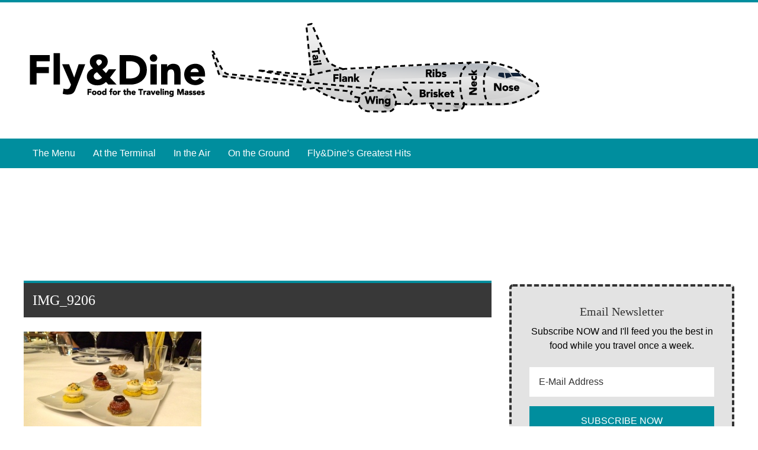

--- FILE ---
content_type: text/css
request_url: https://flyanddine.boardingarea.com/wp-content/themes/flyanddine/style.css?ver=1.1.02
body_size: 3295
content:
/**
 * style.css
 * 
 * Fly and Dine styles.
 * 
 * @package Fly and Dine Theme
 */

/**
 * Theme Name: Fly and Dine Theme
 * Theme URI: http://boardingarea.com/
 * Description: Fly and Dine, a BoardingArea child theme.
 * Version: 1.1.0
 * Author: Chet Hardin
 * Author URI: http://boardingarea.com/
 * Template: boardingarea
 * Text Domain: flyanddine
 * Tags: responsive, custom-menu, featured-images, post-formats, sticky-post, translation-ready
 */

/*  Copyright 2015  Chet Hardin  (email : chardin@frequentflyerservices.com)

	This program is free software; you can redistribute it and/or modify
	it under the terms of the GNU General Public License, version 2, as 
	published by the Free Software Foundation.

	This program is distributed in the hope that it will be useful,
	but WITHOUT ANY WARRANTY; without even the implied warranty of
	MERCHANTABILITY or FITNESS FOR A PARTICULAR PURPOSE.  See the
	GNU General Public License for more details.

	You should have received a copy of the GNU General Public License
	along with this program; if not, write to the Free Software
	Foundation, Inc., 51 Franklin St, Fifth Floor, Boston, MA  02110-1301  USA
*/

/**
 * ====================================================================================================
 * Fly and Dine Custom Styles
 * ====================================================================================================
 */

 /* ==========================================================================
    Primary Color
========================================================================== */

::-moz-selection { background-color: #008E9E; }
::selection { background-color: #008E9E; }

a { 
	color: #008E9E;
    -webkit-transition: all 150ms ;
    -moz-transition: all 150ms ;
    -o-transition: all 150ms ;
    transition: all 150ms ;
    font-weight:bold;
}

blockquote::before { background: #008E9E; }

.footer-widgets button,
.footer-widgets input[type="button"],
.footer-widgets input[type="reset"],
.footer-widgets input[type="submit"],
.footer-widgets .button { background-color: #008E9E; }

button:hover,
input:hover[type="button"],
input:hover[type="reset"],
input:hover[type="submit"],
.button:hover { background-color: #008E9E; }

.entry-title a:hover { color: #008E9E; }

.subscribe-widget input[type="submit"],
.subscribe-widget input[type="button"] { background-color: #008E9E; }

.nav-primary ul > li:hover > a,
.nav-primary ul > li.current-menu-item > a {
	-webkit-box-shadow: inset 0 -3px 0 #008E9E;
	-moz-box-shadow: inset 0 -3px 0 #008E9E;
	box-shadow: inset 0 -3px 0 #008E9E;
}

.nav-secondary ul > li:hover > a,
.nav-secondary ul > li.current-menu-item > a { background: #008E9E; }

@media only screen and (max-width: 840px) {
	.nav-primary ul > li:hover > a,
	.nav-primary ul > li.current-menu-item > a {
		-webkit-box-shadow: none;
		-moz-box-shadow: none;
		box-shadow: inset none;
	}

	.nav-secondary ul > li:hover > a,
	.nav-secondary ul > li.current-menu-item > a { background: #008E9E; }
}

.archive-pagination li a:hover,
.archive-pagination .active a { background-color: #008E9E; }

.archive-pagination .pagination-previous a:hover,
.archive-pagination .pagination-next a:hover { background-color: #008E9E; }

.site-footer a:hover { color: #008E9E; }

.boxed .footer-widgets a { color: #008E9E; }

.widget .subscribe input[type="submit"],
.widget .subscribe input[type="button"] { background-color: #008E9E; }

/* ==========================================================================
    5.5 - Forms & Buttons
========================================================================== */

button, input[type="button"], input[type="reset"], input[type="submit"], .button {
	background-color: #008E9E;
    -webkit-transition: all 150ms ;
    -moz-transition: all 150ms ;
    -o-transition: all 150ms ;
    transition: all 150ms ;
}

button:hover, input:hover[type="button"], input:hover[type="reset"], input:hover[type="submit"], .button:hover {
	background-color: #BFBFBF;
}

/* ==========================================================================
    7.6 - Titles
========================================================================== */

.archive-title {
	font-size: 20px;
}

.entry-title {
	font-size:28px;
	margin:0;
}

.entry-title a {
	color:#EAEAEA;
}

.sidebar .widget-title a {
	color: #333;
}

.entry-title a:hover {
	color: #BFBFBF;
}

/* ==========================================================================
    7.4 - Boarding Area
========================================================================== */

.after-entry {
	padding: 0;

	-webkit-box-shadow: none;
	   -moz-box-shadow: none;
	        box-shadow: none;
}

.archive-description, .taxonomy-description {
	background-color: #008E9E;
    color: white;
    padding: 15px;
    position: relative;
    display: inline-block;
    z-index: 10;
    box-shadow: 0px 5px 0 #383838;
    width: 100%;
    font-size: 30px;
    margin-bottom: 60px;
}

.archive-description p, .taxonomy-description p {
	display:none;
}

.archive-title {
    font-size: 26px;
    color: white;
    margin-bottom:0;
}

.archive-title:before {
    content: "";
    height: 18px;
    width: 18px;
    display: inline-block;
    background: #bfbfbf;
    margin-right: 3px;
}

/* ==========================================================================
    7.7 - WordPress
========================================================================== */

.img-desktop img {
	margin-bottom: 16px;
    margin-top: -15px;
    margin-left: 15px;
}

/* ==========================================================================
    8.0 - Widgets
========================================================================== */

.widget-title-wrap {
	position: relative;
}

.widget-title-wrap:after {
	content: "";
    width: 100%;
    height: 2px;
    background-color: #008e9e;
    display: block;
    position: absolute;
    top: 22px;
    left: 0;
    z-index: 1;
}

.widget-title, .widgettitle {
	background-color: #008E9E;
    color: white;
    padding: 8px 12px;
    position: relative;
    display: inline-block;
    z-index: 10;
	margin-left: 17px;
}

/* Before Content Ad */

.before-content-ad {
	margin: 0 0 30px 0px;
}

.front-page .before-content-ad {
	text-align:center;
}

.paged .before-content-ad {
	text-align:inherit;
}

@media only screen and (max-width: 1260px) {
	.before-content-ad {margin: 0 auto 30px auto;width: 728px;}
	.paged .before-content-ad {
		text-align:center;
	}
}

@media only screen and (max-width: 840px) {
	.before-content-ad {margin-left: 30px;}
}


@media only screen and (max-width: 1024px) {
	.before-content-ad.home {margin: 0 auto 30px auto;width: 100%; background-color:transparent;}
}


@media only screen and (max-width: 767px) {
	.before-content-ad {margin: 0 auto 30px auto;width: 300px;}
	.before-content-ad.home {margin: 0 auto 30px auto;width: 100%; background-color:transparent;}
}

@media only screen and (max-width: 320px) {
	.before-content-ad { margin-left: 10px;}
	.before-content-ad.home {margin: 0 0 30px 10px;width: 100%; background-color:transparent;}
}

/* Move Sidebar Up (Before Content Ad) */
@media only screen and (min-width: 1261px) {
	.front-page .sidebar-primary {margin-top:0;}

}

/* Archive Ad */
.archive-ad .in-content-ad { margin-bottom: 30px !important; }

/* ==========================================================================
    9.0 - Plugins
========================================================================== */

.widget_boarding_area_social_media_widget {
	margin-bottom: 6px !important;
}

/* ==========================================================================
    9.1 - Subscribe
========================================================================== */

.sidebar .widget .subscribe {
	padding:0;
	background-color: #E3E3E3;
    padding: 30px;
    border: 4px dashed #333;
    -webkit-box-shadow: none;
    -moz-box-shadow: none;
    box-shadow: none;
    text-align: center;
    color: black;
    border-radius: 6px
}

.widget .subscribe input[type="submit"], .widget .subscribe input[type="button"] {
    background-color: #008E9E;
    -webkit-transition: all 150ms ;
    -moz-transition: all 150ms ;
    -o-transition: all 150ms ;
    transition: all 150ms ;
}

.widget .subscribe input, .widget .subscribe input:focus {
    border: none;
}

.widget .subscribe input:hover[type="submit"], .widget .subscribe input:hover[type="button"] {
    background-color: #BFBFBF;
    color: white;
}

/* ==========================================================================
    10.0 - Site Header
========================================================================== */

.site-header {
	-webkit-box-shadow: inset 0 4px 0 #008e9e;
	   -moz-box-shadow: inset 0 4px 0 #008e9e;
	        box-shadow: inset 0 4px 0 #008e9e;
}
.site-header .wrap {
	padding: 0;
}

/* ==========================================================================
    11.0 - Site Navigation
========================================================================== */

.nav-primary {
	background: #008e9e;

	-webkit-box-shadow: none;
	   -moz-box-shadow: none;
	        box-shadow: none;
}

.nav-primary .wrap {
	background: #008e9e;
}

.nav-primary ul>li a {
	height:50px;
	line-height:50px;
	color:#ffffff;
    padding:0 15px;
    font-weight: 500
}

.nav-primary ul>li:hover>a, .nav-primary ul>li.current-menu-item>a {
    background: #008e9e;
    -webkit-box-shadow: none;
    -moz-box-shadow: none;
    box-shadow: none;
    color:#BFBFBF;
}

.nav-primary ul>li ul li:hover>a {
    background: #006b77;
}

.nav-primary ul>li ul {
    background: #006b77;
}

@media only screen and (max-width: 840px) {
	.nav-primary ul>li {
	    border-top: 1px solid white;
	    float: none;
	}
	.nav-primary ul>li:first-child {
		border-top: 1px solid white;
	}

	.nav-primary ul>li a {
		padding: 0 30px;
	}
}

.menu-primary-toggle {
	-webkit-box-shadow: none;
	   -moz-box-shadow: none;
	        box-shadow: none;
}

/* ==========================================================================
    12.0 - Content Area
========================================================================== */

/* ==========================================================================
    12.3 - Pagination
========================================================================== */

@media only screen and (max-width:1020px) {

	.archive-pagination ul li > a {
		margin-bottom:10px;
	}
}

/* ==========================================================================
    12.2 - Entry Meta
========================================================================== */

.entry-comments-link::before,
.entry-edit-link::before {
	content: "|";
}

/* ==========================================================================
    Home Page Top Grid
========================================================================== */

.column-left {
    float: left;
    padding-right:15px;
    width: 50%;
}

.column-right {
    float: right;
    padding-left:15px;
    width: 50%;
}

.top-grid article {
	padding:0;
	margin:0;
}

.top-grid article img {
	display:block;
	margin:0;
}

.entry-header.top-grid {
	background-color: #383838;
	color:#EAEAEA;
	padding:15px;
	border-top: 4px solid #008e9e;
	margin:0;
}

.top-grid .entry-header .entry-meta {
	margin:0;
}

.img-mobile {
	display:none;
}

.img-desktop {
	display:block;
}

.column-row {
	margin-bottom:30px;
}

@media only screen and (max-width: 1020px) {

	.column-row {
		margin-bottom:0;
	}

	.column-left {
	    float: none;
	    padding-right: 0;
	    width: 100%;
	}

	.column-right {
	    float: none;
	    padding-left: 0;
	    width:100%;
	    border-left:0;
	}

	.top-grid article {
		margin:0 0 30px 0;
	}
}

@media only screen and (max-width: 840px) { 

	.top-grid {
		padding:0 30px;
	}

	.img-mobile {
		display:inline-block;
		float:left;
	}

	.img-mobile img.post-image, .img-mobile img.entry-image, .img-mobile img.wp-post-image{
		display:inline-block;
		margin-left:0;
		margin-top: 24px;
		margin-bottom: 16px;
	}

	.img-desktop {
		display:none;
	}

}

@media only screen and (max-width: 320px) {

	.top-grid {
	    padding: 0 15px;
	}

}

/* ==========================================================================
    12.1 - Entries
========================================================================== */

.entry {
	-webkit-box-shadow: none;
    -moz-box-shadow: none;
    box-shadow: none;
    padding:0;
}

.entry-content {
	margin-top: 24px;
}

.entry-header {
	background-color: #383838;
	padding: 15px 0px 15px 5px;
    border-top: 4px solid #008e9e;
/*    margin-bottom: 15px;*/
    color:white;
}

.entry-header.single {
	padding: 15px 0px 0px 5px;
}

.entry-header.index {
	padding:5px;
}

.site-content .entry-title {
	font-size:24px;
}

.entry-header a {
    color: #EAEAEA;
    font-weight:normal;
}

.entry-header.index .entry-meta {
	margin-bottom:0;
}

.entry-header .entry-meta{
	font-size:14px;
}

p.entry-meta {
    margin-bottom: 9px;
    	font-size:14px;
}

a.more-link {
    float: right;
    background-color: #008E9E;
    color: white;
    font-weight: 300;
    padding: 8px 12px;
}

a.more-link:hover {
	background-color: #BFBFBF;
}

.entry-header .entry-meta {
    margin-bottom: 0;
    margin-left: 37px;
}

.site-content .entry-title {
    font-size: 24px;
    color: white;
    margin-left: 5px;
    padding-left: 5px;
    padding-right: 5px;
}

.index h2.entry-title:before {
	display:none;
}

h2.entry-title:before {
    content: "";
    height: 18px;
    width: 18px;
    display: inline-block;
    background: #008E9E;
    margin-right: 10px;
}

.featured-image-container {
	margin-top: -15px;
    padding: 15px 15px 0 15px;
    background-color: #383838;
    height: 75%;
    margin-bottom: 60px;
}

.featured-image-container .wp-post-image {
	margin-bottom:-35px;
}
.entry-categories {
    border-bottom: 1px dashed gray;
    border-top: 1px dashed gray;
    padding: 10px 15px;
    margin-bottom: 30px;
    font-size: 14px
}

.entry-categories a {
	color: #008E9E
}

.entry-categories a:hover {
	color: #333
}

.entry-footer .entry-meta {
	border-top:0;
}
.has-post-thumbnail .entry-footer {
	display: none;
}

/* ==========================================================================
    12.3 - Pagination
========================================================================== */

.archive-pagination {
	position:relative;
}

.pagination-omission {
	visibility: hidden;
}

.archive-pagination li:first-child {
	margin-left:15px;
} 

.archive-pagination .pagination-previous a, .archive-pagination .pagination-next a, .archive-pagination li a {
	background-color: #008e9e;
	font-weight: 300;
	position: relative;
    z-index: 10;

    -webkit-box-shadow: none;
	   -moz-box-shadow: none;
	        box-shadow: none;
}

.archive-pagination li a:hover, .archive-pagination .active a, .archive-pagination .pagination-previous a:hover, .archive-pagination .pagination-next a:hover {
	background-color: #BFBFBF;
}

.archive-pagination ul:after {
	content: "";
    width: 100%;
    height: 2px;
    background-color: #008e9e;
    display: block;
    position: absolute;
    top: 22px;
    left: 0;
    z-index: 1;
}

/* ==========================================================================
    12.4 - Comments
========================================================================== */

.comment-respond, .entry-comments, .entry-pings {
	padding: 0;

	-webkit-box-shadow: none;
	   -moz-box-shadow: none;
	        box-shadow: none;
}
.comment-list li {
	padding: 30px;
}
li.comment {
	background-color: #E3E3E3;
	border: 4px dashed #333;
	border-radius: 6px;
}

.entry-comments .comment-content {
	word-wrap: break-word;
}

p.comment-subscription-form {
	margin: 0;
}

/* ==========================================================================
    13.0 - Sidebar
========================================================================== */

.sidebar li {
	border-bottom: 0;
    margin-left: 18px;
    list-style-type: disc;
}

/* ==========================================================================
    14.0 - Footer Widgets
========================================================================== */

.footer-widgets {
	background-color: #E3E3E3;
	border-top: 4px dashed #333;
}

/* ==========================================================================
    15.0 - Site Footer
========================================================================== */

.site-footer {
	background-color: #008E9E;
}
.site-footer a,
.site-footer a:hover {
	color: #fff;
}

/* ==========================================================================
    16.0 - Media Queries
========================================================================== */

@media only screen and (max-width: 320px) {
	.entry a.alignleft,
	.entry img.alignleft,
	.entry a.alignright,
	.entry img.alignright {
		float: none;
		margin-right: 16px;
		margin-left: 0;
		margin-top:18px;
	}

	.menu-primary-toggle .fa {
		margin-left: 15px;
	}
	.nav-primary ul > li a {
		padding: 0 15px;
	}
	.nav-primary ul > li ul li a {
		padding-left: 30px;
	}
	.nav-primary ul > li ul li ul li a {
		padding-left: 45px;
	}
	.nav-primary ul > li ul li ul li ul li a {
		padding-left: 60px;
	}

	.menu-secondary-toggle .fa {
		margin-left: 15px;
	}
	.nav-secondary ul > li a {
		padding: 0 15px;
	}
	.nav-secondary ul > li ul li a {
		padding-left: 30px;
	}
	.nav-secondary ul > li ul li ul li a {
		padding-left: 45px;
	}
	.nav-secondary ul > li ul li ul li ul li a {
		padding-left: 60px;
	}

	.before_content_ad {
		margin-left: 15px;
	}

	.open .content,
	.open .sidebar-primary,
	.open .footer-widgets-1,
	.open .footer-widgets-2,
	.open .footer-widgets-3,
	.open .footer-widgets-4,
	.open .site-header .widget-area,
	.open .title-area {
		padding-left: 15px;
		padding-right: 15px;
	}

	.boxed .site-inner,
	.boxed .footer-widgets {
		padding: 30px 0 0;
	}

	.site-footer .wrap {
		padding: 0 15px;
	}
	
}

--- FILE ---
content_type: application/javascript; charset=utf-8
request_url: https://fundingchoicesmessages.google.com/f/AGSKWxVO48l9pdxZDSBsjfRZVsv2MR2cEBR3VTflVqnNXWyjHP5FQy2v2GvWdmYZRxlxSjvwiM47eBgOliayJsVLLrpDH0I67_QE4DCVxOSp36Bpmp4jVmtaROH5dAQO3EcIyWq_BOaDmcIeuBgQxBNSK2D0ztXRh4YuLAqpO1evNJ_dKBN4NbsdzU6J6l5e/_/css/adz.-ad-scripts?/ads/flash__650x350./adsweb.
body_size: -1289
content:
window['47a47df8-1112-47ba-9f5c-e04a1dcf57d1'] = true;